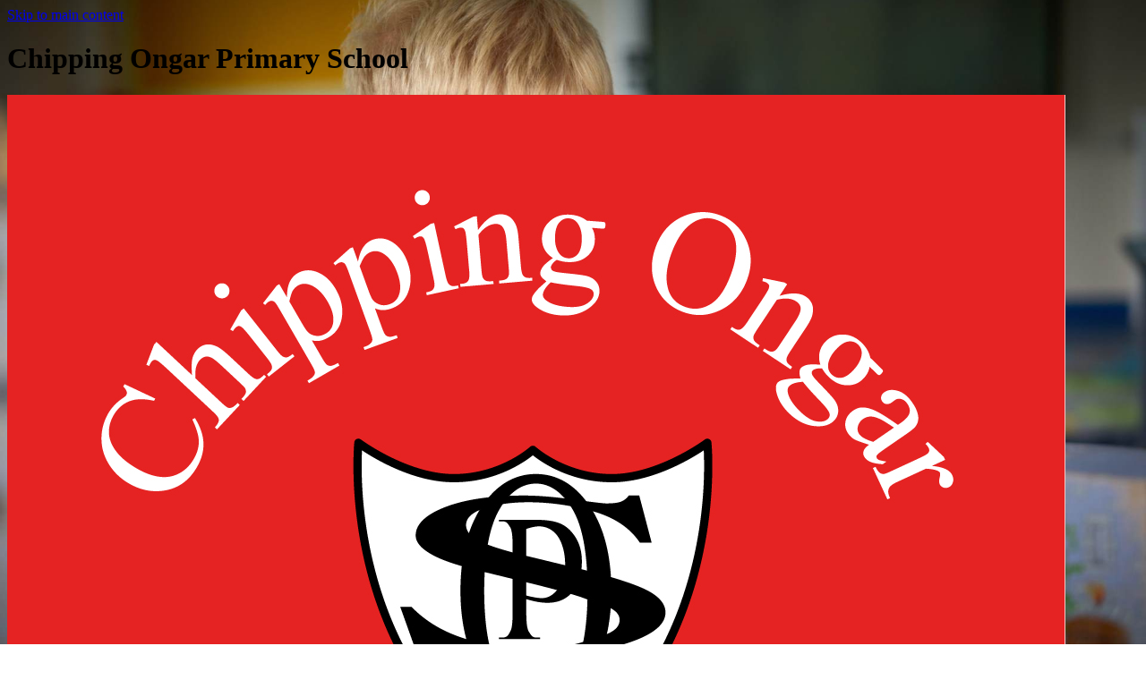

--- FILE ---
content_type: text/html
request_url: https://www.chippingongar.essex.sch.uk/
body_size: 7826
content:
<!-- from CSV -->
<!DOCTYPE html>
<html lang="en">
<head>
	<!--pageID 15465-->
	
		<meta charset="UTF-8">
        
        <title>Chipping Ongar Primary School - Home</title>
		
        <meta name="description" content="Welcome to the website of Chipping Ongar Primary School" />
        <meta name="keywords" content="Chipping Ongar Primary School, Greensted Road, Ongar, Essex" />
        <meta name="author" content="Chipping Ongar Primary School website"/>
        
                <meta name="robots" content="INDEX, FOLLOW"/>
                <meta name="revisit-after" content="2 days"/>
        
        <meta name="rating" content="General"/>
		<meta property="og:site_name" content="Chipping Ongar Primary School" />
<meta property="og:title" content="Home" />
<meta property="og:url" content="https://www.chippingongar.essex.sch.uk/" />
<meta property="og:type" content="website" />
<meta property="og:description" content="Welcome to the website of Chipping Ongar Primary School" />
<meta name="twitter:card" content="summary" />
<meta name="twitter:title" content="Home" />
<meta name="twitter:description" content="Welcome to the website of Chipping Ongar Primary School" />
<meta name="twitter:url" content="https://www.chippingongar.essex.sch.uk/" />

        
        <link rel="shortcut icon" href="/favicon.ico?v=GSW" />
        <link rel="icon" href="/favicon.ico?v=GSW" />
	
	<script type="text/javascript">
          (function () {
              const sessionScreenWidth = null;
              function getScreenWidth() {
                  return window.innerWidth || document.documentElement.clientWidth || document.body.clientWidth;
              }
              function sendScreenWidth(width) {
                  fetch("/admin/inc/FrontEndFiles/scripts/save_width.asp", {
                      method: "POST",
                      headers: {
                          "Content-Type": "application/x-www-form-urlencoded"
                      },
                      body: "screenwidth=" + encodeURIComponent(width)
                  })
                      .then(response => response.text())
                      .then(data => {
                          console.log("Sent screen width:", width, "| Server responded:", data);
                      });
              }
              function checkAndSendWidth() {
                  const currentWidth = getScreenWidth();
                  sendScreenWidth(currentWidth);
    
              }
              checkAndSendWidth();
          })();
    
    </script>

<link href="/admin/public/c_boxes_buttons.css" rel="stylesheet" type="text/css" />
<link href="/inc/c.css?v=2" rel="stylesheet" type="text/css" media="screen" />

<link href="https://bridgeacademytrust.greenhousecms.co.uk/inc/shared-trust-styles-primary.css" rel="stylesheet" type="text/css" media="screen" />

<meta name="viewport" content="width=device-width, initial-scale=1, maximum-scale=2">
<style type="text/css">
	.nav li a#nav2536:before {
		width: 100%;
	}

	.nav li a#nav2536 {
		font-weight: bold;
	}

	#SideHeadingPages li a#subID15465 {
		text-decoration: none;
		background: rgba(255, 255, 255, .1);
	}

	#SideHeadingPages li a#childID15465 {
		text-decoration: none;
		background: rgba(255, 255, 255, .1);
	}

	ul li.sidelist_li {
		display: none;
	}

	ul li.PPID15465 {
		display: block;
	}
.btns li:first-of-type a:before, .btns li:nth-of-type(2) a:before, .btns li:nth-of-type(3) a:before, .btns li:nth-of-type(4) a:before {    background: #e83a3acc; }

</style>

<!-- jQuery -->
<script src="https://ajax.googleapis.com/ajax/libs/jquery/1.8.3/jquery.min.js"></script>

<!-- <script src="https://code.jquery.com/jquery-3.7.1.min.js" integrity="sha256-/JqT3SQfawRcv/BIHPThkBvs0OEvtFFmqPF/lYI/Cxo=" crossorigin="anonymous"></script> -->

<!-- jQuery Backstretch -->
<script src="https://cdnjs.cloudflare.com/ajax/libs/jquery-backstretch/2.1.18/jquery.backstretch.min.js"
	integrity="sha512-bXc1hnpHIf7iKIkKlTX4x0A0zwTiD/FjGTy7rxUERPZIkHgznXrN/2qipZuKp/M3MIcVIdjF4siFugoIc2fL0A=="
	crossorigin="anonymous" referrerpolicy="no-referrer"></script>

<!-- Scroll Reveal -->
<script src="https://unpkg.com/scrollreveal"></script>

<!-- Swiper -->
<link rel="stylesheet" href="https://unpkg.com/swiper/swiper-bundle.min.css" />
<script src="https://unpkg.com/swiper/swiper-bundle.min.js"></script>

<!-- Google Translate -->
<script>
	function googleTranslateElementInit() {
		new google.translate.TranslateElement({
			pageLanguage: 'en'
		}, 'google_translate_element');
	}

	function loadGoogleTranslate() {
		if (document.querySelector('#google_translate_element')) {
			document.querySelector('#google_translate_element').innerHTML = "";
		}

		new google.translate.TranslateElement({
			pageLanguage: 'en'
		}, 'google_translate_element');
	}

	window.onload = function () {
		var oldGoogTran = document.getElementById('google_translate_script');
		if (oldGoogTran) {
			oldGoogTran.remove();
		}

		var script = document.createElement('script');
		script.id = 'google_translate_script';
		script.type = 'text/javascript';
		script.src = '//translate.google.com/translate_a/element.js?cb=loadGoogleTranslate';
		document.body.appendChild(script);
	};
</script>


</head>

<body class="body_15465">



<!-- Wrapper -->
<a href="#mainholder" class="skip-link">Skip to main content</a>
<div id="wrapper">

    

    <div id="slider">

        <header>
            <div class="wrapper">

                <h1 class="hidden" title="Go to home page">Chipping Ongar Primary School</h1>

                <div id="logo-index"><a href="/index.asp">
                        <img src="/i/design/school-logo.jpg" id="logo" alt="Chipping Ongar Primary School">
                        <p>Chipping Ongar <span>Primary School</span></p>
                    </a>
                </div>
            </div>

            <ul id="social-dock">

                <li>
                    <a id="FS" href="#search">
                        <img src="/i/design/search-ic.png" title="Search" alt="Search">
                    </a>
                    <span class="tooltip">Search Site</span>
                </li>

                <!-- Google Translate -->
                <li class="g-tran">
                    <div class="translate">
                        <div id="google_translate_element"></div>
                    </div>
                    <img src="/i/design/translate-ic.png" title="Translate" alt="Translate">
                    <span class="tooltip">Translate Page</span>
                </li>

                <!-- toggle button -->
                <li>
                    <a href="#" id="externalSocialToggle"><span><img src="/i/design/ex-ic.png"
                                alt="External Links"></span><span class="tooltip">External
                            Links</span></a>
                </li>

            </ul>

            <a href="#" target="_blank" id="trustPopTrigger"><span>Proud to be part of</span><img
                    src="/i/design/trust-ic.png" alt="Our Trust"></a>
            <a href="https://www.bridgeacademytrust.org/" target="_blank" id="trustPopTriggerMob"><span>Proud to be
                    part of</span><img src="/i/design/trust-ic.png" alt="Our Trust"></a>

        </header>

        
        <h2 class="strapline">Be Resilient &middot; Be Respectful &middot; Be Responsible</h2>
        

    </div><!-- Slider -->

    
    <section style="display: none;" id="social">
        <div class="social-wall-inner">

            <!-- <iframe src="/inc/social/index.asp"></iframe> -->
            <!-- <iframe src="/inc/social-stream/index.php"></iframe> -->

        </div>

        <div id="sidebar">
            <h2>Social Media Posts</h2>
        </div>

        <div id="close-social">&times;</div>
    </section>
    

    <nav id="navholder">
        <div class="wrapper">

            <!-- Mobile menu trigger -->
            <button id="mobileMenuToggle">
                <span id="hamburgerIcon" class="icon">&equiv; &nbsp; Menu</span>
                <span id="closeIcon" class="icon" style="display: none;">&times; &nbsp; Close</span>
            </button>

            <ul id="dmenu" class="nav">
<li id="TopNavLi2536"><a href="/" id="nav2536">Home</a>
</li><li id="TopNavLi2537"><a href="/About-Us/Welcome" id="nav2537">Our School</a>
<ul><li><a href="/About-Us/Welcome/">Welcome</a></li><li><a href="/About-Us/Admissions/">Admissions</a></li><li><a href="/About-Us/Staff/">Staff</a></li><li><a href="/About-Us/Governors/">Governors</a><ul><li><a href="/Governor-Meetings/">Governor Meetings</a></li><li><a href="/Governors/Governors-Register-of-Business-Interests/">Governors - Register of Business Interests</a></li></ul></li><li><a href="/About-Us/Ethos-and-Values/">Ethos and Values</a></li><li><a href="/About-Us/Location/">Location</a></li><li><a href="/About-Us/Joining-our-School/">Joining our School</a></li><li><a href="/About-Us/Prospectus/">Prospectus</a></li><li><a href="/About-Us/Pupil-Voice/">Pupil Voice</a></li><li><a href="/Accessibility-Statement-09102025093645/">Accessibility Statement</a></li><li><a href="/About-Us/contact/">Contact Us</a></li><li><a href="/Testimonials/">Testimonials</a></li></ul></li><li id="TopNavLi2540"><a href="/Key-Info/Policies" id="nav2540">Key Info</a>
<ul><li><a href="/Key-Info/Policies/">Policies</a></li><li><a href="/Key-Info/Pupil-Premium/">Pupil Premium</a></li><li><a href="/Key-Info/Sport-Premium/">Sport Premium</a></li><li><a href="/Key-Info/Equality-Duty/">Equality Duty</a></li><li><a href="/Key-Info/British-Values/">British Values</a></li><li><a href="/Key-Info/Safeguarding/">Safeguarding</a></li><li><a href="/About-Us/Accessibility-Statement/">Website Accessibility Statement</a></li><li><a href="/Epping-Forest-School-Led-Improvement-Partnership/">Epping Forest School-Led Improvement Partnership</a></li><li><a href="/Mental-Health-Pastoral-help-and-Well-being-Support/">Mental Health, Pastoral help and Well-being Support</a></li><li><a href="/Recovery-and-Re-engagement-Approach/">Recovery and Re-engagement Approach</a></li></ul></li><li id="TopNavLi2538"><a href="/Learning/Curriculum" id="nav2538">Learning</a>
<ul><li><a href="/Learning/Curriculum/">Curriculum</a><ul><li><a href="/Learning/EYFS-Apple-Class/">EYFS - Apple Class</a></li><li><a href="/Learning/Year-1-Olive-Class/">Year 1 - Olive Class</a></li><li><a href="/Learning/Year-2-Cherry-Class/">Year 2 - Cherry Class</a></li><li><a href="/Learning/Year-3-Oak-Class/">Year 3 - Oak Class</a></li><li><a href="/Learning/Year-4-Rowan-Class/">Year 4 - Rowan Class</a></li><li><a href="/Learning/Year-5-Willow-Class/">Year 5 - Willow Class</a></li><li><a href="/Learning/Year-6-Larch-Class/">Year 6 - Larch Class</a></li></ul></li><li><a href="/Learning/Reading-and-Phonics/">Reading and Phonics</a></li><li><a href="/Learning/Music-Development/">Music Development</a></li><li><a href="/Accessibility-Statement-09102025093645">Accessibility Statement</a></li><li><a href="/Learning/Class-Pages/">Class Pages</a><ul><li><a href="/Learning/Apple-Class-EYFS/">Apple Class - EYFS</a></li><li><a href="/Learning/Cherry-Class-Year-2/">Cherry Class - Year 2</a></li><li><a href="/Learning/Larch-Class-Year-6/">Larch Class - Year 6</a></li><li><a href="/Learning/Oak-Class-Year-3/">Oak Class - Year 3</a></li><li><a href="/Learning/Olive-Class-Year-1/">Olive Class - Year 1</a></li><li><a href="/Learning/Rowan-Class-Year-4/">Rowan Class - Year 4</a></li><li><a href="/Learning/Willow-Class-Year-5/">Willow Class - Year 5</a></li></ul></li><li><a href="/Learning/SEND/">SEND</a></li><li><a href="/Remote-Learning/">Remote Learning</a></li><li><a href="/Learning/Relationships-Health-and-Sex-Education/">Relationships Health and Sex Education</a></li><li><a href="/Learning/OPAL/">OPAL</a></li><li><a href="/Learning/Environment/">Environment</a></li></ul></li><li id="TopNavLi2539"><a href="/Parents/Attendance-Absence" id="nav2539">Parents</a>
<ul><li><a href="/Parents/Attendance-Absence/">Attendance &amp; Absence</a></li><li><a href="/Parents/Adverse-Weather-Conditions-protocols-and-what-to-e/">Adverse Weather Conditions</a></li><li><a href="/Parents/Ofsted-and-Performance-Tables/">Ofsted and Performance Tables</a></li><li><a href="/Parents/Uniform/">Uniform</a></li><li><a href="/Parents/Opening-Hours/">Opening Hours</a></li><li><a href="/Parents/Our-School-Day/">Our School Day</a></li><li><a href="/Parents/Diary-Dates/">Diary Dates</a></li><li><a href="/Term-Dates/">Term Dates</a></li><li><a href="/Parents/COPSA/">COPSA</a></li><li><a href="/Parents/Parent-Code-of-Conduct/">Parent Code of Conduct</a></li><li><a href="/Parents/E-Safety/">E-Safety</a></li><li><a href="/Parents/Useful-Links/">Useful Links</a></li><li><a href="/Parents/Dinner-Menu/">Dinner Menu</a></li><li><a href="/News/">News Listing</a></li><li><a href="/Parents/Newsletters/">Newsletters</a></li><li><a href="/Parents/School-Clubs/">School Clubs</a></li></ul></li><li id="TopNavLi3620"><a href="/Maple-Class-SLD-Enhanced-Provision" id="nav3620">SLD Enhanced Provision</a>
<ul><li><a href="/Maple-Class-SLD-Enhanced-Provision/">Maple Class - SLD Enhanced Provision</a></li></ul></li><li id="TopNavLi2898"><a href="/Vacancies" id="nav2898">Work With Us</a>
<ul><li><a href="https://www.careersatbridge.com/vacancies" rel="noopener noreferrer" target="_blank">Vacancies</a></li></ul></li></ul>
        </div>
    </nav>



	<!-- Main Holder -->

	<div id="mainholder">
		<div class="wrapper-inside">
	<section id="welcome-sec">
<div class="wrapper">
<h2>Welcome to <span>Chipping Ongar Primary School</span></h2>
This website is intended to give you a feel for the work of our school, however we would also like you to come and see us for yourselves. We are extremely proud of the children's academic work and of their attitudes and behaviours, and therefore we extend a warm invitation to both yourselves and your children to visit the school to see us at work and share our lively, friendly atmosphere and our high standards of education. <br /><br />Chipping Ongar Primary School is a Primary School serving the needs of approximately 210 children between the ages of 4 and 11 years. In a caring and well-ordered environment all children will achieve their own potential: academically, spiritually, emotionally, physically and aesthetically.&nbsp; &nbsp; &nbsp; &nbsp; &nbsp; &nbsp; &nbsp; &nbsp; &nbsp; &nbsp; &nbsp; &nbsp; &nbsp; &nbsp; &nbsp; &nbsp; &nbsp; &nbsp; &nbsp; &nbsp; &nbsp; &nbsp; &nbsp; &nbsp; &nbsp; &nbsp; &nbsp; &nbsp; &nbsp; &nbsp; &nbsp; &nbsp; &nbsp; &nbsp; &nbsp; &nbsp; &nbsp; &nbsp; &nbsp; &nbsp; &nbsp; &nbsp; &nbsp; &nbsp; &nbsp; &nbsp; &nbsp; &nbsp; &nbsp; &nbsp; &nbsp; &nbsp; &nbsp; &nbsp; &nbsp; &nbsp; &nbsp; &nbsp; &nbsp; &nbsp; &nbsp; &nbsp; &nbsp; &nbsp; &nbsp; &nbsp; &nbsp; &nbsp; &nbsp; &nbsp; &nbsp; &nbsp; &nbsp; &nbsp; &nbsp; &nbsp; &nbsp; &nbsp; &nbsp; &nbsp; &nbsp; &nbsp; &nbsp; &nbsp; &nbsp; &nbsp; &nbsp; &nbsp; &nbsp; &nbsp; &nbsp; &nbsp; &nbsp; &nbsp; &nbsp; &nbsp; &nbsp; &nbsp; &nbsp; &nbsp; &nbsp; &nbsp; &nbsp; &nbsp; &nbsp; &nbsp; &nbsp; &nbsp; &nbsp; &nbsp; &nbsp; &nbsp; &nbsp; &nbsp; &nbsp; &nbsp; &nbsp; &nbsp; &nbsp; &nbsp; &nbsp; &nbsp; &nbsp; &nbsp; &nbsp; &nbsp;&nbsp;<br /><a class="read-more" href="/Welcome">Read More <img src="/i/design/arrow-dark.png" alt="Arrow" /></a> <a class="read-more" href="/Admissions">Admissions <img src="/i/design/arrow-white.png" alt="Arrow" /></a></div>
</section>
<section id="news-diary-sec">
<div class="wrapper">
<h2>What's Happening at <span>Chipping Ongar Primary School</span></h2>

<nav id="SideHeadingNews" class="SideHeading">
	<div class="swiper news-swiper">
		<ul class="swiper-wrapper">
			
			<li class="swiper-slide">
				<a href="/News/Non-School-Uniform-Day-NSPCC-Numbers-Day-Friday-6t" class="clearfix">
					<img src="/i/photos/NSPCC%5FNumbers%5FDay%5FImage%5F22%2D01%2D202612%2D45%2D36%5Fthumb%2Ejpg" alt="Non-School Uniform Day NSPCC Numbers Day - Friday 6th February 2026" id="news-img" />
					<p class="title"><span>Non-School Uniform Day NSPCC Numbers Day - Friday 6th February 2026</span></p>
					<p class="date"><span>22</span> Jan</p>
				</a>
			</li>
			
			<li class="swiper-slide">
				<a href="/News/World-Mental-Health-Day-HelloYellow-Friday-10th-Oc" class="clearfix">
					<img src="/i/design/news-default.jpg"  alt="World Mental Health Day #HelloYellow - Friday 10th October" id="news-img" />
					<p class="title"><span>World Mental Health Day #HelloYellow - Friday 10th October</span></p>
					<p class="date"><span>7</span> Oct</p>
				</a>
			</li>
			
			<li class="swiper-slide">
				<a href="/News/COPSA-Inflatables-Friday-19th-September" class="clearfix">
					<img src="/i/design/news-default.jpg"  alt="COPSA Inflatables - Friday 19th September" id="news-img" />
					<p class="title"><span>COPSA Inflatables - Friday 19th September</span></p>
					<p class="date"><span>19</span> Sep</p>
				</a>
			</li>
			
			<li class="swiper-slide">
				<a href="/News/Meet-the-Team-event" class="clearfix">
					<img src="/i/design/news-default.jpg"  alt="Meet the Team event" id="news-img" />
					<p class="title"><span>Meet the Team event</span></p>
					<p class="date"><span>10</span> Sep</p>
				</a>
			</li>
			
		</ul>
		<div class="swiper-pagination"></div>
	</div>

	<div class="btn-wrap">
		<a href="/News" class="more">News Archive <img src="/i/design/arrow-dark.png" alt="Arrow"></a>
	</div>
</nav>


</div>
</section>
<section id="btns-sec">
<div class="wrapper">
<ul class="btns">
<li><a href="/News/Newsletters"><img src="/i/graphics/hp-photo-btns/1.jpg" alt="Photo Buttons" /> <!-- <img src="/i/graphics/hp-photo-btns/icons/1.png" class="btn-icon" alt="Photo Buttons"> --> <span>Newsletters</span>
<p>Find the latest news!</p>
</a></li>
<li><a href="/School-Clubs"><img src="/i/graphics/hp-photo-btns/2.jpg" alt="Photo Buttons" /> <!-- <img	src="/i/graphics/hp-photo-btns/icons/2.png" class="btn-icon"	alt="Photo Buttons"> --> <span>School Clubs</span>
<p>From Art club to Karate, find a club to suit you.</p>
</a></li>
<li><a href="/Term-Dates"> <img src="/i/graphics/hp-photo-btns/3.jpg" alt="Photo Buttons" /> <!-- <img src="/i/graphics/hp-photo-btns/icons/3.png" class="btn-icon" alt="Photo Buttons"> --> <span>Term Dates</span>
<p>Click here for INSET and term dates .</p>
</a></li>
<li><a href="/Dinner-Menu"><img src="/i/graphics/hp-photo-btns/4.jpg" alt="Photo Buttons" /> <!-- <img src="/i/graphics/hp-photo-btns/icons/4.png" class="btn-icon" alt="Photo Buttons"> --> <span>Dinner Menu</span>
<p>What's on the menu this week?</p>
</a></li>
</ul>
</div>
</section>
<div class="parallax"></div>

        </div><!--wrapper-inside-->
	</div>
</div>


<div class="map"><iframe
		src="https://www.google.com/maps/embed?pb=!1m18!1m12!1m3!1d2472.8325350410655!2d0.23634400000000003!3d51.6995096!2m3!1f0!2f0!3f0!3m2!1i1024!2i768!4f13.1!3m3!1m2!1s0x47d897c8311e29ed%3A0xc1b7c646ff2f247e!2sChipping%20Ongar%20Primary%20School!5e0!3m2!1sen!2suk!4v1757662573984!5m2!1sen!2suk"
		width="100%" height="100%" style="border:0;" allowfullscreen="" loading="lazy"
		referrerpolicy="no-referrer-when-downgrade"></iframe>
</div>


<!-- Footer -->
<footer>

	<!-- put database code like diary and news items in here -->
	

	<div class="wrapper">

		<p class="address">
			<span>Chipping Ongar Primary School</span>
			Greensted Road, Ongar, Essex CM5 9LA <br><br>
			01277 363789 <br>
			<a href="/cdn-cgi/l/email-protection#6d0c090004032d0e05041d1d04030a02030a0c1f43081e1e0815431e0e05431806521e180f07080e195028031c18041f14485f5d0b1f0200485f5d1a080f1e041908">
				<span class="__cf_email__" data-cfemail="4c2d282125220c2f24253c3c25222b23222b2d3e62293f3f2934623f2f24623927">[email&#160;protected]</span></a>
		</p>

		<a href="https://www.bridgeacademytrust.org/" target="_blank" class="trust-foot"><span>Proud to be
				part of</span><img src="/i/design/trust-ic.png" alt="Our Trust"></a>


		<div class="sub-footer">

			<p id="copyright">&copy;
				2026&nbsp;Chipping Ongar Primary School
				&middot; <a href="/legal">Legal Information</a>
			</p>

			<p id="credit"><a href="https://www.greenhouseschoolwebsites.co.uk/school-website-design/"
					target="_blank">Website design</a> by <a href="https://www.greenhouseschoolwebsites.co.uk"
					target="_blank">Greenhouse School Websites</a></p>
		</div>
	</div>
</footer>

<!-- top btn -->
<a href="#wrapper" class="top-btn" title="Back to top of page">&uarr;</a>

<!-- Search overlay -->
<div id="search">
	<form id="searchForm" method="post" action="/inc/Search/">
		<label for="search-field" class="sr-only">Search site</label>
		<input placeholder="Search site" name="S" type="search" id="search-field">
	</form>
</div>

<!-- modal -->
<div id="trustPopDetails">
	<div class="wrapper">
		<h2>Bridge Academy Trust</h2>
		<p>We are a collegiate and collaborative Trust, where, first and foremost, each school is a place of (high
			quality) learning, where young people ENJOY, ENRICH, ACHIEVE, ASPIRE.</p>
		<a href="https://www.bridgeacademytrust.org/" target="_blank" class="more">Visit Site</a>
	</div>
	<a href="#" id="closer">&times;</a>
</div>

<!-- external links dock -->
<div id="externalSocialModalOverlay"></div>

<div id="externalSocialModal">
	<div id="externalSocialModalHeader">

		<span><span>&#x1F517;</span> External Links</span>

		<span id="externalSocialClose">&times;</span>
	</div>

<ul id="externalSocialLinks">
<li><a href="https://outlook.office365.com/" target="_blank"><img src="https://mildmayprimary.org/i/design/svg/external-social/office365.svg" alt="Office365">
<span>Office365</span></a></li>
<li><a href="https://bridgeacademytrust.sharepoint.com/sites/COPS-staff" target="_blank"><img src="https://mildmayprimary.org/i/design/svg/external-social/sharepoint.svg" alt="Staff SharePoint">
<span>Staff SharePoint</span></a></li>	
</ul>

</div>

<section id="awards">
	<div class="CMSawards">
    <ul>
        <li>&nbsp;</li>
    </ul>
</div>

</section>

<script data-cfasync="false" src="/cdn-cgi/scripts/5c5dd728/cloudflare-static/email-decode.min.js"></script><script type="text/javascript" src="/inc/js/scripts.min.js"></script>

<script type="text/javascript">

		// ----- backstretch

			$.backstretch([
           	  	"/i/photos/Gallery/Home/charlie_fort.jpg" , 
  	  	"/i/photos/Gallery/Home/eyfs_mud_kitchen.jpg" , 
  	  	"/i/photos/Gallery/Home/girls_in_library.jpg" , 
  	  	"/i/photos/Gallery/Home/hugo_and_darcy_bookbags.jpg" , 
  	  	"/i/photos/Gallery/Home/jesse_computer.jpg" , 

	], {
	  duration: 5000
	  , fade: 550
		}
	);
  	<!-- banimgs = 6 banimgsize = 562500 -->

</script>

<script type="text/javascript" charset="UTF-8" src="/admin/public/cookies.js" async></script>

<script src="https://cdn.userway.org/widget.js" data-account="5vDma2vMGu"></script>


<script type="text/javascript">	
	//// add tableborder class on small displays
	if ($(window).width() < 960) {
		$('table').each(function() {
			if ($(this).prop('scrollWidth') > $(this).width() ) {
				$(this).wrap("<div class='js-scrollable'></div>");
				if (!$(this).attr('class') || !$(this).attr('class').length) $(this).addClass('tableborder')
				new ScrollHint('.js-scrollable');
				}						
			})
	}
	
	if ($(window).width() < 500) {
		var MobileImage = $('#mainholder img');
			MobileImage.each(function () {
				var that = $(this);
				if (that.width() > 200) {
					that.addClass('imagefullwidth');
				}
			})
	}
	
	$( window ).resize(function() {
			$('table').each(function() {
					if (!$(this).attr('class') || !$(this).attr('class').length) $(this).addClass('tableborder')
				})
	});
	//$('table').click(function () {
		//$(".scroll-hint-icon'").hide();
		//});

	// block search from submitting if empty		
	document.getElementById("FS").onsubmit = function () {
		if (!document.getElementById("search-field").value) {
			 document.getElementById("search-field").placeholder='Enter search text';
			return false;
		}
	else {
		document.getElementById("search-submit").disabled = true;
				return true;
		}
	}

// add alt tags to .backstretch images
document.addEventListener('DOMContentLoaded', function () {
function addAltTags() {
const altImages = document.querySelectorAll('.backstretch img');
altImages.forEach(function (img) {if (!img.hasAttribute('alt') || img.getAttribute('alt').trim() === '') {img.setAttribute('alt', 'A photo from Chipping Ongar Primary School');}});}
addAltTags();
const altObserver = new MutationObserver(addAltTags);
altObserver.observe(document.querySelector('.backstretch'), {childList: true,subtree: true});
});
</script> 


<!-- inline modal code -->
	<link rel="stylesheet" href="/admin/inc/FrontEndFiles/modal/gswMultiModal.css">
	<script src="/admin/inc/FrontEndFiles/modal/gswMultiModal.js"></script>
<!-- end modal code -->


<!-- Stats -->

<!-- Google tag (gtag.js) Google Analytics (GA31) -->
<script async src="https://www.googletagmanager.com/gtag/js?id=G-T07Z53MY0E"></script>
<script>
  window.dataLayer = window.dataLayer || [];
  function gtag(){dataLayer.push(arguments);}
  gtag('js', new Date());

  gtag('config', 'G-T07Z53MY0E');
</script>





<script defer src="https://static.cloudflareinsights.com/beacon.min.js/vcd15cbe7772f49c399c6a5babf22c1241717689176015" integrity="sha512-ZpsOmlRQV6y907TI0dKBHq9Md29nnaEIPlkf84rnaERnq6zvWvPUqr2ft8M1aS28oN72PdrCzSjY4U6VaAw1EQ==" data-cf-beacon='{"version":"2024.11.0","token":"61f544d182b840848cb8b485f6761af2","r":1,"server_timing":{"name":{"cfCacheStatus":true,"cfEdge":true,"cfExtPri":true,"cfL4":true,"cfOrigin":true,"cfSpeedBrain":true},"location_startswith":null}}' crossorigin="anonymous"></script>
</body>
</html>


--- FILE ---
content_type: image/svg+xml
request_url: https://mildmayprimary.org/i/design/svg/external-social/office365.svg
body_size: 5291
content:
<svg xmlns="http://www.w3.org/2000/svg" xmlns:xlink="http://www.w3.org/1999/xlink" width="125" height="125" viewBox="0 0 125 125">
  <metadata><?xpacket begin="﻿" id="W5M0MpCehiHzreSzNTczkc9d"?>
<x:xmpmeta xmlns:x="adobe:ns:meta/" x:xmptk="Adobe XMP Core 5.6-c138 79.159824, 2016/09/14-01:09:01        ">
   <rdf:RDF xmlns:rdf="http://www.w3.org/1999/02/22-rdf-syntax-ns#">
      <rdf:Description rdf:about=""/>
   </rdf:RDF>
</x:xmpmeta>
                                                                                                    
                                                                                                    
                                                                                                    
                                                                                                    
                                                                                                    
                                                                                                    
                                                                                                    
                                                                                                    
                                                                                                    
                                                                                                    
                                                                                                    
                                                                                                    
                                                                                                    
                                                                                                    
                                                                                                    
                                                                                                    
                                                                                                    
                                                                                                    
                                                                                                    
                                                                                                    
                           
<?xpacket end="w"?></metadata>
<image width="125" height="125" xlink:href="[data-uri]"/>
</svg>


--- FILE ---
content_type: image/svg+xml
request_url: https://mildmayprimary.org/i/design/svg/external-social/sharepoint.svg
body_size: 6299
content:
<svg xmlns="http://www.w3.org/2000/svg" xmlns:xlink="http://www.w3.org/1999/xlink" width="125" height="125" viewBox="0 0 125 125">
  <metadata><?xpacket begin="﻿" id="W5M0MpCehiHzreSzNTczkc9d"?>
<x:xmpmeta xmlns:x="adobe:ns:meta/" x:xmptk="Adobe XMP Core 5.6-c138 79.159824, 2016/09/14-01:09:01        ">
   <rdf:RDF xmlns:rdf="http://www.w3.org/1999/02/22-rdf-syntax-ns#">
      <rdf:Description rdf:about=""/>
   </rdf:RDF>
</x:xmpmeta>
                                                                                                    
                                                                                                    
                                                                                                    
                                                                                                    
                                                                                                    
                                                                                                    
                                                                                                    
                                                                                                    
                                                                                                    
                                                                                                    
                                                                                                    
                                                                                                    
                                                                                                    
                                                                                                    
                                                                                                    
                                                                                                    
                                                                                                    
                                                                                                    
                                                                                                    
                                                                                                    
                           
<?xpacket end="w"?></metadata>
<image width="125" height="125" xlink:href="[data-uri]"/>
</svg>
